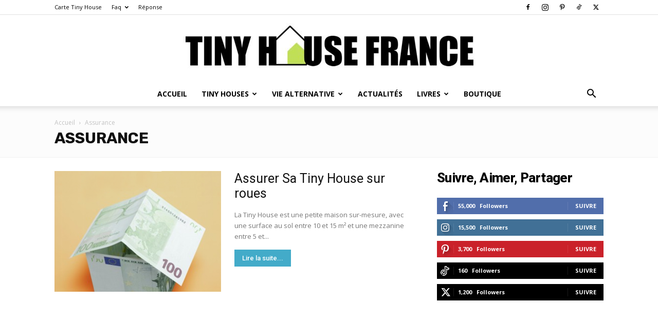

--- FILE ---
content_type: text/html; charset=utf-8
request_url: https://www.google.com/recaptcha/api2/aframe
body_size: 268
content:
<!DOCTYPE HTML><html><head><meta http-equiv="content-type" content="text/html; charset=UTF-8"></head><body><script nonce="6WHE9FlhhA4lBhLXATpNHA">/** Anti-fraud and anti-abuse applications only. See google.com/recaptcha */ try{var clients={'sodar':'https://pagead2.googlesyndication.com/pagead/sodar?'};window.addEventListener("message",function(a){try{if(a.source===window.parent){var b=JSON.parse(a.data);var c=clients[b['id']];if(c){var d=document.createElement('img');d.src=c+b['params']+'&rc='+(localStorage.getItem("rc::a")?sessionStorage.getItem("rc::b"):"");window.document.body.appendChild(d);sessionStorage.setItem("rc::e",parseInt(sessionStorage.getItem("rc::e")||0)+1);localStorage.setItem("rc::h",'1767126775312');}}}catch(b){}});window.parent.postMessage("_grecaptcha_ready", "*");}catch(b){}</script></body></html>